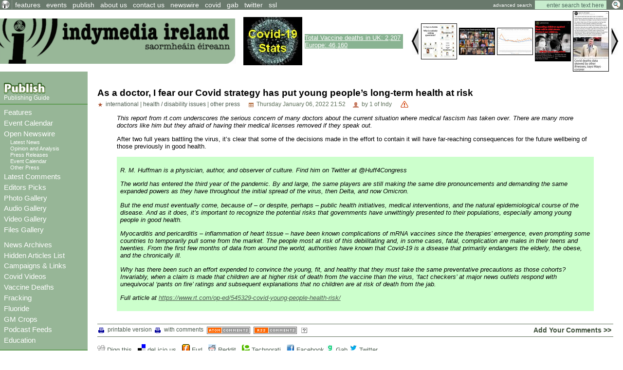

--- FILE ---
content_type: text/html; charset=ISO-8859-1
request_url: http://torrents.indymedia.ie/article/108114
body_size: 51111
content:
<!DOCTYPE HTML PUBLIC "-//W3C//DTD HTML 4.01 Transitional//EN" "http://www.w3.org/TR/html4/loose.dtd">
<HTML>
<HEAD>
   <meta http-equiv="Content-Type" content="text/html" charset="ISO-8859-1" />
   <meta name="description" content="This report from rt.com underscores the serious concern of many doctors about the current situation where medical fascism has taken over. There are many more doctors like him but they afraid of having their medical licenses removed if they speak out.

After two full years battling the virus, it’s clear that some of the decisions made in the effort to contain it will have far-reaching consequences for the future wellbeing of those previously in good health.
  Indymedia Ireland is a media collective. We are independent volunteer journalists producing and distributing the authentic voices of the people Indymedia Ireland is a media collective. We are independent volunteer citizen journalists producing and distributing the authentic voices of the people. Indymedia Ireland is an open news project where anyone can post their own news, comment, videos or photos about Ireland or related matters.">
   <meta name="keywords" content="Independent Media,Journalism,truth,justice,democracy,open publishing, indymedia">
   <TITLE> As a doctor, I fear our Covid strategy has put young people’s long-term health at risk - Indymedia Ireland </TITLE>
         <link href="../attachments/sites/default/style.css" type="text/css" rel="stylesheet">
      <link href="../attachments/sites/default/common.css" type="text/css" rel="stylesheet">
      <link href="../attachments/sites/default/contentstyle.css" type="text/css" rel="stylesheet">
      <link href="http://www.indymedia.ie/rss.xml" rel="alternate" type="application/rss+xml" title="Indymedia Ireland RSS Feed">
   <link href="http://www.indymedia.ie/atom.xml" rel="alternate" type="application/atom+xml" title="Indymedia Ireland Atom Feed">
   <link href="http://www.indymedia.ie/podcast.xml" rel="alternate" type="application/rss+xml" title="Indymedia Ireland Podcast">

   </HEAD>
<BODY>


<!-- <article view page obj id 1868> -->
<div class='indypage'>


<!-- begin article view page header -->
<div class='indyheader'>
<table class='indyheader'>
<tr class='indyheader'>
<td class='indyheader'>


<!-- <standard top bar obj id 46> -->
<UL class='indyheader' >

         <LI class='header-icon'>
         

<!-- <little logo obj id 2107> -->
<a href='../index.php' class='header-icon'><img class='header-icon-thumbnail' src='../attachments/sites/site_1/home.gif' alt='' title='' /></a>
<!-- </little logo obj id 2107> -->

</LI>
<LI class='indyheader'>
         

<!-- <features obj id 54> -->
<a href='../features' class='indyheader' title='features'>features</a>
<!-- </features obj id 54> -->

</LI>
<LI class='indyheader'>
         

<!-- <events obj id 58> -->
<a href='../events' class='indyheader' title='events'>events</a>
<!-- </events obj id 58> -->

</LI>
<LI class='indyheader'>
         

<!-- <publish obj id 57> -->
<a href='../publish' class='indyheader' title='publish'>publish</a>
<!-- </publish obj id 57> -->

</LI>
<LI class='indyheader'>
         

<!-- <About Us obj id 2480> -->
<a href='../about_us' class='indyheader' title='about us'>about us</a>
<!-- </About Us obj id 2480> -->

</LI>
<LI class='indyheader'>
         

<!-- <Contact Form obj id 84> -->
<a href='../contact_us' class='indyheader'>contact us</a>
<!-- </Contact Form obj id 84> -->

</LI>
<LI class='indyheader'>
         

<!-- <newswire obj id 50> -->
<a href='../newswire' class='indyheader' title='newswire'>newswire</a>
<!-- </newswire obj id 50> -->

</LI>
<LI class='indyheader'>
         

<!-- <Covid Resources obj id 2678> -->
<a href='../covid' class='indyheader'  title='Covid Resources'>covid</a>
<!-- </Covid Resources obj id 2678> -->

</LI>
<LI class='indyheader'>
         

<!-- <gab obj id 2657> -->
<a href='https://gab.com/indymedia_ie' class='indyheader'  title='gab'>gab</a>
<!-- </gab obj id 2657> -->

</LI>
<LI class='indyheader'>
         

<!-- <Twitter obj id 2629> -->
<a href='https://twitter.com/@indymedia_ie' class='indyheader'  title='@indymedia_ie'>twitter</a>
<!-- </Twitter obj id 2629> -->

</LI>
<LI class='indyheader'>
         

<!-- <SSL obj id 2643> -->
<a href='../ssl' class='indyheader'  title='Browsing with https or ssl certs'>ssl</a>
<!-- </SSL obj id 2643> -->

</LI>
<LI class='header-right'>
         

<!-- <full archive search obj id 41> -->
<form style='display: inline; margin: 0' name='searchform' method='get' action="../openwire"><a class='header-right' href='../search'>advanced search</a> <input class='header-right' type='text' name='search_text' maxlength='200' onFocus="JavaScript:if(this.value =='enter search text here'){this.value='';}" value='enter search text here'>
<input class='header-right-image' type='image' src='../graphics/searchbutton.gif' alt="Search >>">
</form>
<!-- </full archive search obj id 41> -->

</LI>
</UL>

<!-- </standard top bar obj id 46> -->

</td>
</tr>
<tr class='indyheader'>
<td class='indyheader'>


<!-- <banner-bar obj id 76> -->
<TABLE class='banner-left' >
<TR class='banner-left'>

         <TD class='banner-left'>
         

<!-- <site banner v2 obj id 2575> -->
<a href='../index.php' class='banner-left'><img class='banner-left-thumbnail' src='../attachments/sites/site_1/banner2.gif' alt='' title='' /></a>
<!-- </site banner v2 obj id 2575> -->

</TD>
<TD class='banner-left'>
         

<!-- <CovidStatsImg obj id 2647> -->
<a href='../covid_stats' class='banner-left'><img class='banner-left-thumbnail' src='../attachments/sites/site_1/covid_stats_link_img2.jpg' alt='' title='' /></a>
<!-- </CovidStatsImg obj id 2647> -->

</TD>
<TD class='banner-left'>
         

<!-- <DeathSummary obj id 2671> -->
<div style="background-color: #89B392;" >
<a style="color: #ffffff;" href="http://www.indymedia.ie/vaccine_deaths">
Total Vaccine deaths in UK: 2,207<br> 
Europe: 46,160</a></div>
<!-- </DeathSummary obj id 2671> -->

</TD>
<TD class='banner-right'>
         

<!-- <gallery obj id 64> -->
         <script type='text/javascript' language='JavaScript'>
         var g_number_to_show=5;
         var g_max_images =8;
         var g_obj_id =64;
         var g_image_total =0;
         var g_active_start=0;
         var list_images = new Array();
         var list_links  = new Array();
         function image_preloader(i_src,i_title,i_alt, i_link) 
         { 
              if (g_image_total < g_max_images) {
                  list_images[g_image_total] = new Image(); 
                  list_images[g_image_total].src  =i_src;
                  list_images[g_image_total].title=i_title;
                  list_images[g_image_total].alt  =i_alt;
                  list_links[g_image_total]       =i_link;
                  g_image_total++;
              } 
         } 
         function shiftImages(direction)
         {
             if (direction < 1) {
                  g_active_start--;
                  if (g_active_start < 0 ) g_active_start=g_image_total-1;
             } else if (direction == 1) {
                  g_active_start++;
                  if ((g_active_start) > g_image_total) g_active_start=0;
             }

             for(j=0; j < g_number_to_show ; j++) {
               var i_name="gallery_hl_"+g_obj_id+"_"+(j+1);
               var i_link="gallery_link_"+g_obj_id+"_"+(j+1);
               var i_ref=g_active_start+j;
               var is_ie=1;
               if (i_ref >= g_image_total) i_ref = i_ref - g_image_total;

               document.images[i_name].src=list_images[i_ref].src;
               document.images[i_name].alt=list_images[i_ref].alt;
               document.images[i_name].title=list_images[i_ref].title;
               if ( is_ie == 1) {
                  var linkObj = document.getElementsByName(i_link);
                  if ( linkObj != null) {
                      linkObj[0].href= list_links[i_ref];
                  }
               } else {
                   document.links[i_link].href=list_links[i_ref];
               }
             }
         }
         </script>
       <table class='banner-left-gallery' >
<tr class='banner-left-gallery'><td><a href="#" onclick="javascript:shiftImages(0);"><img src="../graphics/backward_btn.jpg" title="backward" alt="backward"></a></td><td class='banner-left-gallery'><a name='gallery_link_64_1' href='../article/108042?comment_limit=0&amp;condense_comments=false#attachment1000068293'><img name='gallery_hl_64_1' class='gallery-thumbnail' src='../cache/imagecache/local/attachments/jul2022/72_54_1_1_5_0_0_0_0_0_img_20220713_233330_458.jpg'  title='Covid Vaccine Deaths and Injuries Ramping Up' alt='Covid Vaccine Deaths and Injuries Ramping Up'></a></td><td class='banner-left-gallery'><a name='gallery_link_64_2' href='../article/108160#attachment1000068226'><img name='gallery_hl_64_2' class='gallery-thumbnail' src='../cache/imagecache/local/attachments/mar2022/72_54_1_1_5_0_0_0_0_0_young-lives-destroyed-by-covid-vaccines.jpg'  title='New FDA and CDC Study Shows They Know COVID Vaccines are Causing Myocarditis in Children but They Refuse to Pull Them from the Market' alt='New FDA and CDC Study Shows They Know COVID Vaccines are Causing Myocarditis in Children but They Refuse to Pull Them from the Market'></a></td><td class='banner-left-gallery'><a name='gallery_link_64_3' href='../article/108042?comment_limit=0&amp;condense_comments=false#attachment1000068137'><img name='gallery_hl_64_3' class='gallery-thumbnail' src='../cache/imagecache/local/attachments/jan2022/72_54_1_1_5_0_0_0_0_0_Excess_deaths_for_Ireland_2021_vs_2016_2020_avg_now_over_3600.jpg'  title='Covid Vaccine Deaths and Injuries Ramping Up' alt='Covid Vaccine Deaths and Injuries Ramping Up'></a></td><td class='banner-left-gallery'><a name='gallery_link_64_4' href='../article/108084#attachment1000068090'><img name='gallery_hl_64_4' class='gallery-thumbnail' src='../cache/imagecache/local/attachments/dec2021/72_54_1_1_5_0_0_0_0_0_Galway_riseup_Thurs_2pm_no_to_masks.jpg'  title='Urgent Challenge To NPHET’’s Recommendation On Face Masks For Children' alt='Urgent Challenge To NPHET’’s Recommendation On Face Masks For Children'></a></td><td class='banner-left-gallery'><a name='gallery_link_64_5' href='../article/107774?comment_limit=0&amp;condense_comments=false#attachment1000067529'><img name='gallery_hl_64_5' class='gallery-thumbnail' src='../cache/imagecache/local/attachments/apr2021/72_54_1_1_5_0_0_0_0_0_mayo_cororner_many_did_not_die_from_covid_as_claimed_by_nphet.jpg'  title='Why Is Everyone in Texas Not Dying?' alt='Why Is Everyone in Texas Not Dying?'></a></td><td><a href="#" onclick="javascript:shiftImages(1);"><img src="../graphics/forward_btn.jpg" title="forward" alt="forward"></a></td></tr></table><script type='text/javascript' language='JavaScript'>image_preloader("../cache/imagecache/local/attachments/jul2022/72_54_1_1_5_0_0_0_0_0_img_20220713_233330_458.jpg","Covid Vaccine Deaths and Injuries Ramping Up","Covid Vaccine Deaths and Injuries Ramping Up","../article/108042?comment_limit=0&amp;condense_comments=false#attachment1000068293");
image_preloader("../cache/imagecache/local/attachments/mar2022/72_54_1_1_5_0_0_0_0_0_young-lives-destroyed-by-covid-vaccines.jpg","New FDA and CDC Study Shows They Know COVID Vaccines are Causing Myocarditis in Children but They Refuse to Pull Them from the Market","New FDA and CDC Study Shows They Know COVID Vaccines are Causing Myocarditis in Children but They Refuse to Pull Them from the Market","../article/108160#attachment1000068226");
image_preloader("../cache/imagecache/local/attachments/jan2022/72_54_1_1_5_0_0_0_0_0_Excess_deaths_for_Ireland_2021_vs_2016_2020_avg_now_over_3600.jpg","Covid Vaccine Deaths and Injuries Ramping Up","Covid Vaccine Deaths and Injuries Ramping Up","../article/108042?comment_limit=0&amp;condense_comments=false#attachment1000068137");
image_preloader("../cache/imagecache/local/attachments/dec2021/72_54_1_1_5_0_0_0_0_0_Galway_riseup_Thurs_2pm_no_to_masks.jpg","Urgent Challenge To NPHET’’s Recommendation On Face Masks For Children","Urgent Challenge To NPHET’’s Recommendation On Face Masks For Children","../article/108084#attachment1000068090");
image_preloader("../cache/imagecache/local/attachments/apr2021/72_54_1_1_5_0_0_0_0_0_mayo_cororner_many_did_not_die_from_covid_as_claimed_by_nphet.jpg","Why Is Everyone in Texas Not Dying?","Why Is Everyone in Texas Not Dying?","../article/107774?comment_limit=0&amp;condense_comments=false#attachment1000067529");
image_preloader("../cache/imagecache/local/attachments/apr2021/72_54_1_1_5_0_0_0_0_0_childrens_mental_health_pluments.jpg","Parents against masks for our Secondary School children Campaign Launched","Parents against masks for our Secondary School children Campaign Launched","../article/107776#attachment1000067492");
image_preloader("../cache/imagecache/local/attachments/apr2021/72_54_1_1_5_0_0_0_0_0_help_end_masks_in_schools.jpg","Parents against masks for our Secondary School children Campaign Launched","Parents against masks for our Secondary School children Campaign Launched","../article/107776#attachment1000067491");
image_preloader("../cache/imagecache/local/attachments/mar2021/72_54_1_1_5_0_0_0_0_0_all-ireland-hospital-bed-occupancy-rates-2017-to-2020-1.jpg","All Irish hospital bed occupancy by month, from 2017 (Yellow) to 2020 (Blue). Click each image to enlarge","All Irish hospital bed occupancy by month, from 2017 (Yellow) to 2020 (Blue). Click each image to enlarge","../article/107741#attachment1000067452");
</script><!-- </gallery obj id 64> -->

</TD>
</TR>
</TABLE>

<!-- </banner-bar obj id 76> -->

</td>
</tr>
</table>
</div>
<!-- end article view page header -->
<!-- Begin article view page object id 1868 Main body -->
<table class='indypagebody'>
<tr class='indypagebody'>

<!-- begin article view page leftcolumn -->
<td class='indyleftcolumn'>


<!-- <standard left menu obj id 44> -->

         
         

<!-- <publish box obj id 2380> -->
<div class='publish-guide'>
<P class='publish-guide'>
         

<!-- <publish image obj id 2379> -->
<a href='../publish' class='publish-img'><img class='publish-img-thumbnail' src='../attachments/sites/site_1/publish_copy.gif' alt='' title='' /></a>
<!-- </publish image obj id 2379> -->

</P>
<P class='publish-guide'>
         

<!-- <how to publish obj id 2385> -->
<a href='../publishing_guide' class='publish-guide' title='Publishing Guide'>Publishing Guide</a>
<!-- </how to publish obj id 2385> -->

</P>


</div>
<!-- </publish box obj id 2380> -->


         

<!-- <new site navigation obj id 2378> -->
<div class='main-menu'>
<P class='main-menu'>
         

<!-- <Features obj id 2531> -->
<a href='../features' class='main-menu'  title='Features'>Features</a>
<!-- </Features obj id 2531> -->

</P>
<P class='main-menu'>
         

<!-- <Event Calendar obj id 2573> -->
<a href='../events' class='main-menu'  title='Event Calendar'>Event Calendar</a>
<!-- </Event Calendar obj id 2573> -->

</P>
<P class='main-menu'>
         

<!-- <openwire obj id 2117> -->
<a href='../openwire' class='main-menu' title='Open Newswire'>Open Newswire</a>
<!-- </openwire obj id 2117> -->

</P>

         

<!-- <navigation obj id 2389> -->
<UL class='sub-menu'>
<LI class='sub-menu'>
         

<!-- <breaking news obj id 1977> -->
<a href='../breaking_news' class='sub-menu' title='Latest News'>Latest News</a>
<!-- </breaking news obj id 1977> -->

</LI>
<LI class='sub-menu'>
         

<!-- <opinion and analysis obj id 1979> -->
<a href='../opinion_and_analysis' class='sub-menu' title='Opinion and Analysis'>Opinion and Analysis</a>
<!-- </opinion and analysis obj id 1979> -->

</LI>
<LI class='sub-menu'>
         

<!-- <press releases obj id 1983> -->
<a href='../press_releases' class='sub-menu' title='Press Releases'>Press Releases</a>
<!-- </press releases obj id 1983> -->

</LI>
<LI class='sub-menu'>
         

<!-- <events obj id 58> -->
<a href='../events' class='sub-menu' title='Event Calendar'>Event Calendar</a>
<!-- </events obj id 58> -->

</LI>
<LI class='sub-menu'>
         

<!-- <other press obj id 1978> -->
<a href='../other_press' class='sub-menu' title='Other Press'>Other Press</a>
<!-- </other press obj id 1978> -->

</LI>
</UL>

<!-- </navigation obj id 2389> -->


<P class='main-menu'>
         

<!-- <comments obj id 56> -->
<a href='../comments' class='main-menu' title='Latest Comments'>Latest Comments</a>
<!-- </comments obj id 56> -->

</P>
<P class='main-menu'>
         

<!-- <Editors Picks obj id 2438> -->
<a href='../editors_choice' class='main-menu' title='Editors Picks'>Editors Picks</a>
<!-- </Editors Picks obj id 2438> -->

</P>
<P class='main-menu'>
         

<!-- <Gallery Navigation obj id 2459> -->
<P class='main-menu'>
         

<!-- <gallery obj id 64> -->
<a href='../gallery' class='main-menu' title='Photo Gallery'>Photo Gallery</a>
<!-- </gallery obj id 64> -->

</P>
<P class='main-menu'>
         

<!-- <audio gallery obj id 2453> -->
<a href='../audio_gallery' class='main-menu' title='Audio Gallery'>Audio Gallery</a>
<!-- </audio gallery obj id 2453> -->

</P>
<P class='main-menu'>
         

<!-- <video gallery obj id 2455> -->
<a href='../video_gallery' class='main-menu' title='Video Gallery'>Video Gallery</a>
<!-- </video gallery obj id 2455> -->

</P>
<P class='main-menu'>
         

<!-- <files gallery obj id 2454> -->
<a href='../files_gallery' class='main-menu' title='Files Gallery'>Files Gallery</a>
<!-- </files gallery obj id 2454> -->

</P>


<!-- </Gallery Navigation obj id 2459> -->

</P>
<P class='main-menu'>
         

<!-- <archives obj id 55> -->
<a href='../archives' class='main-menu' title='News Archives'>News Archives</a>
<!-- </archives obj id 55> -->

</P>
<P class='main-menu'>
         

<!-- <HiddenList obj id 2415> -->
<a href='../hide_list' class='main-menu' title='Hidden Articles List'>Hidden Articles List</a>
<!-- </HiddenList obj id 2415> -->

</P>
<P class='main-menu'>
         

<!-- <Campaign Links obj id 2448> -->
<a href='../campaigns' class='main-menu'  title='Campaigns & Links'>Campaigns & Links</a>
<!-- </Campaign Links obj id 2448> -->

</P>
<P class='main-menu'>
         

<!-- <Covid Videos obj id 2673> -->
<a href='../covid_videos' class='main-menu' title='Covid Videos'>Covid Videos</a>
<!-- </Covid Videos obj id 2673> -->

</P>
<P class='main-menu'>
         

<!-- <Covid-19 Vaccine Deaths obj id 2660> -->
<a href='../vaccine_deaths' class='main-menu' title='Vaccine Deaths'>Vaccine Deaths</a>
<!-- </Covid-19 Vaccine Deaths obj id 2660> -->

</P>
<P class='main-menu'>
         

<!-- <Fracking obj id 2518> -->
<a href='../fracking' class='main-menu' title='Fracking'>Fracking</a>
<!-- </Fracking obj id 2518> -->

</P>
<P class='main-menu'>
         

<!-- <Fluoride obj id 2544> -->
<a href='../flouride' class='main-menu' title='Fluoride'>Fluoride</a>
<!-- </Fluoride obj id 2544> -->

</P>
<P class='main-menu'>
         

<!-- <GM Crops obj id 2559> -->
<a href='../GM_Crops' class='main-menu' title='GM Crops'>GM Crops</a>
<!-- </GM Crops obj id 2559> -->

</P>
<P class='main-menu'>
         

<!-- <Podcast Feeds obj id 2522> -->
<a href='../podcast_feeds' class='main-menu'>Podcast Feeds</a>
<!-- </Podcast Feeds obj id 2522> -->

</P>
<P class='main-menu'>
         

<!-- <Education obj id 2656> -->
<a href='../education' class='main-menu' title='Education'>Education</a>
<!-- </Education obj id 2656> -->

</P>


</div>
<!-- </new site navigation obj id 2378> -->


         

<!-- <upcoming events obj id 51> -->
<div class='indyleftcolumn'>
<h4 class='indyleftcolumn'><a href='../events&amp;type_id=5' class='indyleftcolumn' title='Upcoming Events'>Upcoming Events</a></h4><P class='indyleftcolumn-context'><a href='../events/international?story_id=108114' rel='nofollow' class='indyleftcolumn'>International</a> | <a href='../events/healthdisabilityissues?story_id=108114' rel='nofollow' class='indyleftcolumn'>Health / Disability Issues</a></p><div class='columnnotice'>no events match your query!</div></div>
<!-- </upcoming events obj id 51> -->


         

<!-- <new events obj id 2088> -->
<div class='indyleftcolumn'>
<h4 class='indyleftcolumn'><a href='../openwire&amp;type_id=5' class='indyleftcolumn' title='New Events'>New Events</a></h4><P class='indyleftcolumn-context'><a href='../openwire/international?story_id=108114' rel='nofollow' class='indyleftcolumn'>International</a></p><div class='columnnotice'>no events posted in last week</div></div>
<!-- </new events obj id 2088> -->


         

<!-- <other press obj id 1978> -->
<div class='indyleftcolumn'>
<div class='indyleftcolumn-title'><h4 class='indyleftcolumn'><a href='../other_press' class='indyleftcolumn' title='Other Press'>Other Press</a></h4></div><P class='indyleftcolumn-context'><a href='../other_press/healthdisabilityissues?story_id=108114' rel='nofollow' class='indyleftcolumn'>Health / Disability Issues</a></p><P class='indyleftcolumn'><IMG  class='icon' alt="text" src="../graphics/texticon.gif" border=0><A class='indyleftcolumn' title="International | Health / Disability Issues: Study of 1.7 Million Children: Heart Damage Only Found in Covid-Vaxxed Kids" href='../article/108393'>Study of 1.7 Million Children: Heart Damage Only Found in Covid-Vaxxed Kids</A> <SPAN class='indyleftcolumndate'>00:44 Nov 01</SPAN> <SPAN class='indyleftcolumncomments'>0 comments</SPAN></P>
<P class='indyleftcolumn'><IMG class='icon' alt="video" src="../graphics/videoicon.gif" border=0><A class='indyleftcolumn' title="International | Health / Disability Issues: The Golden Haro" href='../article/108392'>The Golden Haro</A> <SPAN class='indyleftcolumndate'>12:39 Oct 31</SPAN> <SPAN class='indyleftcolumncomments'>0 comments</SPAN></P>
<P class='indyleftcolumn'><IMG  class='icon' alt="text" src="../graphics/texticon.gif" border=0><A class='indyleftcolumn' title="International | Health / Disability Issues: Top Scientists Confirm Covid Shots Cause Heart Attacks in Children" href='../article/108391'>Top Scientists Confirm Covid Shots Cause Heart Attacks in Children</A> <SPAN class='indyleftcolumndate'>20:31 Oct 05</SPAN> <SPAN class='indyleftcolumncomments'>0 comments</SPAN></P>
<P class='indyleftcolumn'><IMG class='icon' alt="video" src="../graphics/videoicon.gif" border=0><A class='indyleftcolumn' title="International | Health / Disability Issues: WATCH OUT The Food Industrys LIES and How they are Slowly Poisoning Us" href='../article/108275'>WATCH OUT The Food Industrys LIES and How they are Slowly Poisoning Us</A> <SPAN class='indyleftcolumndate'>23:55 Jun 01</SPAN> <SPAN class='indyleftcolumncomments'>0 comments</SPAN></P>
<P class='indyleftcolumn'><IMG  class='icon' alt="text" src="../graphics/texticon.gif" border=0><A class='indyleftcolumn' title="International | Health / Disability Issues: How Euthanasia Has Been Hijacked in Canada for very Ridding of People who are a Burden to the State" href='../article/108253'>How Euthanasia Has Been Hijacked in Canada for very Ridding of People who are a Burden to the State</A> <SPAN class='indyleftcolumndate'>22:35 Dec 08</SPAN> <SPAN class='indyleftcolumncomments'>0 comments</SPAN></P>
         <span class="indyleftcolumn-readmore"><a class="indyleftcolumn" href="../other_press/otherpress">more >></a></span>
         </div>
<!-- </other press obj id 1978> -->


         

<!-- <user preference box obj id 2031> -->
<div class='indyright-inset'>
<h4 class='indyleftcolumn'><a class='indyleftcolumn' href='../user_preferences'>User Preferences</a></h4></div>
<!-- </user preference box obj id 2031> -->


         

<!-- <Feeds obj id 2100> -->
<div class='feeds'>
<h4 class='feeds'><a href='../feeds' class='feeds'>Feeds</a></h4><P class='feeds'>
         

<!-- <Atom Summaries Link obj id 2103> -->
<a href='../atom.xml' class='feeds'  title='An atom feed of article summaries'><img class='object-icon' alt='Atom Summaries Link' title='Atom Summaries Link' src='../attachments/sites/site_1/atomsummariesbutton.png'></a>
<!-- </Atom Summaries Link obj id 2103> -->

</P>
<P class='feeds'>
         

<!-- <Atom Full Posts Link obj id 2104> -->
<a href='../atomfullposts.xml' class='feeds'  title='An Atom Feed of articles with full content'><img class='object-icon' alt='Atom Full Posts Link' title='Atom Full Posts Link' src='../attachments/sites/site_1/atomfullpostsbutton.png'></a>
<!-- </Atom Full Posts Link obj id 2104> -->

</P>
<P class='feeds'>
         

<!-- <Atom Videocast Link obj id 2359> -->
<a href='../atomvideocast.xml' class='feeds'  title='A feed of videos'><img class='object-icon' alt='Atom Videocast Link' title='Atom Videocast Link' src='../graphics/atomvideocastbutton.png'></a>
<!-- </Atom Videocast Link obj id 2359> -->

</P>
<P class='feeds'>
         

<!-- <Atom Audiocast obj id 2361> -->
<a href='../atomaudiocast.xml' class='feeds'  title='A feed of audio files'><img class='object-icon' alt='Atom Audiocast' title='Atom Audiocast' src='../graphics/atomaudiocastbutton.png'></a>
<!-- </Atom Audiocast obj id 2361> -->

</P>
<P class='feeds'>
         

<!-- <Atom Mediacast Link obj id 2363> -->
<a href='../atommediacast.xml' class='feeds'  title='A feed of audio and video files'><img class='object-icon' alt='Atom Mediacast Link' title='Atom Mediacast Link' src='../graphics/atommediacastbutton.png'></a>
<!-- </Atom Mediacast Link obj id 2363> -->

</P>
<P class='feeds'>
         

<!-- <RSS Summaries Link obj id 2101> -->
<a href='../rss.xml' class='feeds'  title='An RSS feed of article summaries'><img class='object-icon' alt='RSS Summaries Link' title='RSS Summaries Link' src='../attachments/sites/site_1/rsssummariesbutton.png'></a>
<!-- </RSS Summaries Link obj id 2101> -->

</P>
<P class='feeds'>
         

<!-- <RSS Full Posts Link obj id 2102> -->
<a href='../rssfullposts.xml' class='feeds'  title='A feed articles containing their full content'><img class='object-icon' alt='RSS Full Posts Link' title='RSS Full Posts Link' src='../attachments/sites/site_1/rssfullpostsbutton.png'></a>
<!-- </RSS Full Posts Link obj id 2102> -->

</P>
<P class='feeds'>
         

<!-- <RSS Videocast Link obj id 2358> -->
<a href='../rssvideocast.xml' class='feeds'  title='A feed of videos'><img class='object-icon' alt='RSS Videocast Link' title='RSS Videocast Link' src='../graphics/rssvideocastbutton.png'></a>
<!-- </RSS Videocast Link obj id 2358> -->

</P>
<P class='feeds'>
         

<!-- <RSS Audiocast obj id 2360> -->
<a href='../rssaudiocast.xml' class='feeds'  title='A feed of audio files'><img class='object-icon' alt='RSS Audiocast' title='RSS Audiocast' src='../graphics/rssaudiocastbutton.png'></a>
<!-- </RSS Audiocast obj id 2360> -->

</P>
<P class='feeds'>
         

<!-- <RSS Mediacast Link obj id 2362> -->
<a href='../rssmediacast.xml' class='feeds'  title='A feed of audio and video files'><img class='object-icon' alt='RSS Mediacast Link' title='RSS Mediacast Link' src='../graphics/rssmediacastbutton.png'></a>
<!-- </RSS Mediacast Link obj id 2362> -->

</P>
<P class='feeds'>
         

<!-- <Podcast Link obj id 2105> -->
<a href='../podcast.xml' class='feeds'  title='A podcast of the sites audio and video content'><img class='object-icon' alt='Podcast Link' title='Podcast Link' src='../attachments/sites/site_1/rsspodcastbutton.png'></a>
<!-- </Podcast Link obj id 2105> -->

</P>
<P class='feeds'>
         

<!-- <iTunes Store Podcast Link obj id 2106> -->
<a href='itms://phobos.apple.com/WebObjects/MZStore.woa/wa/viewPodcast?id=120904798' class='feeds'  title='A link to the sites podcast in the iTunes music store'><img class='object-icon' alt='iTunes Store Podcast Link' title='iTunes Store Podcast Link' src='../graphics/rssitunesbutton.png'></a>
<!-- </iTunes Store Podcast Link obj id 2106> -->

</P>


</div>
<!-- </Feeds obj id 2100> -->


         

<!-- <Blog Feeds obj id 2444> -->
<div class='indyleftcolumn'>
<h4 class='indyleftcolumn'><a href='../blogsfeeds' class='indyleftcolumn'>Blog Feeds</a></h4> <form name=list_scroll action="?" method="post"><A href="#" title="forward" onclick="submit; return false;" >&dArr;</a><input type="hidden" name="t_mod_cnt" value='1' ></form><P class='indyleftcolumn'>
         

<!-- <Anti-Empire obj id 2642> -->
<div class='site-navigation'><div class='left'>Parse failure for <small>https://anti-empire.com/feed/.</small></div><div class='left'>Last Retry Wednesday January 21, 2026 11:13</div></div><!-- </Anti-Empire obj id 2642> -->

</P>
<P class='indyleftcolumn'>
         

<!-- <The Saker obj id 2585> -->
<h5 class='indyleftcolumn'><a class='indyleftcolumn' href='../the_saker'>The Saker</a></h5></P><DIV class='indyleftcolumn-thumbnail'><A HREF='http://www.indymedia.ie' class='indyleftcolumn'><IMG class='indyleftcolumn-thumbnail'  src='http://www.indymedia.ie/graphics/feedlogo.gif' alt='Indymedia ireland'></A></DIV><P class='indyleftcolumn-context'> <span class='indyleftcolumn-context'>Indymedia Ireland is a volunteer-run non-commercial open publishing website for local and international news, opinion & analysis, press releases and events. Its main objective is to enable the public to participate in reporting and analysis of the news and other important events and aspects of our daily lives and thereby give a voice to people.</span></P><p class='indyleftcolumn'>
<IMG class='icon' alt='offsite link' src='../graphics/importedicon.gif' border=0> <A class='indyleftcolumn' href='http://www.indymedia.ie/../article/108397'>Trump hosts former head of Syrian Al-Qaeda Al-Jolani to the White House</A>  <span class='indyleftcolumndate'>Tue Nov 11, 2025 22:01</span> | <span class='indyleftcolumndate'>imc</span><br />Was that not what the War on Terror was about ?<br />
Today things finally came full circle. It was Al-Qaeda that supposedly caused 9/11 and lead to the War on Terror but really War of Terror by the USA and lead directly to the deaths of millions through numerous wars in the Middle East. <br />
<br />
And yet today the former head of Syrian Al-Qaeda, Al-Jolani was hosted in the White House by Trump. A surreal moment indeed.<br />
<br />
In reality of course 9/11 was orchestrated by inside forces that wanted to launch the War of Terror and Al-Qaeda has been a wholly backed American tool ever since then.</P><p class='indyleftcolumn-alternative'>
<IMG class='icon' alt='offsite link' src='../graphics/importedicon.gif' border=0> <A class='indyleftcolumn-alternative' href='http://www.indymedia.ie/../article/108394'>Rip The Chicken Tree - 1800s - 2025</A>  <span class='indyleftcolumn-alternativedate'>Tue Nov 04, 2025 03:40</span> | <span class='indyleftcolumn-alternativedate'>Mark</span><br />That tree we got retained in 2007, is no more<br />
2007<br />
<span class=\"shortened\" title=\"\1 \">http://www.indymedia.ie/art...</span><br />
<br />
2025<br />
<span class=\"shortened\" title=\"\1 \">https://eplan.limerick.ie/i...</span></P><p class='indyleftcolumn'>
<IMG class='icon' alt='offsite link' src='../graphics/importedicon.gif' border=0> <A class='indyleftcolumn' href='http://www.indymedia.ie/../article/108393'>Study of 1.7 Million Children: Heart Damage Only Found in Covid-Vaxxed Kids</A>  <span class='indyleftcolumndate'>Sat Nov 01, 2025 00:44</span> | <span class='indyleftcolumndate'>imc</span><br />A major study involving 1.7 million children has found that heart damage only appeared in children who had received Covid mRNA vaccines.<br />
<br />
Not a single unvaccinated child in the group suffered from heart-related problems.<br />
<br />
In addition, the researchers note zero children from the entire group, vaccinated or unvaccinated, died from COVID-19.<br />
<br />
Furthermore, the study found that Covid shots offered the children very little protection from the virus, with many becoming infected after just 14 to 15 weeks of receiving an injection.</P><p class='indyleftcolumn-alternative'>
<IMG class='icon' alt='offsite link' src='../graphics/importedicon.gif' border=0> <A class='indyleftcolumn-alternative' href='http://www.indymedia.ie/../article/108392'>The Golden Haro</A>  <span class='indyleftcolumn-alternativedate'>Fri Oct 31, 2025 12:39</span> | <span class='indyleftcolumn-alternativedate'>Paul Ryan</span><br />Disability Fine Lauder and Passive Income with Financial Gain as A Motive<br />
Why not make money?</P><p class='indyleftcolumn'>
<IMG class='icon' alt='offsite link' src='../graphics/importedicon.gif' border=0> <A class='indyleftcolumn' href='http://www.indymedia.ie/../article/108391'>Top Scientists Confirm Covid Shots Cause Heart Attacks in Children</A>  <span class='indyleftcolumndate'>Sun Oct 05, 2025 21:31</span> | <span class='indyleftcolumndate'>imc</span><br />A comprehensive study by leading pediatric scientists has confirmed that the devastating surge in heart failure among children is caused by Covid mRNA shots.<br />
<br />
The peer-reviewed study, published in the prestigious journal Med, was conducted by scientists at the University of Hong Kong.<br />
<br />
The team, led by Dr. Hing Wai Tsang, Department of Pediatrics and Adolescent Medicine, Li Ka Shing Faculty of Medicine, School of Clinical Medicine, the University of Hong Kong, uncovered evidence to confirm that Natural Killer (NK) cell activation by Covid mRNA injections causes the pathogenesis of acute myocarditis.<br />
<br />
Myocarditis is an inflammation of the heart muscle that restricts the body?s ability to pump blood.</P><p><small><a class='indyleftcolumn' href='http://www.indymedia.ie'>The Saker >></a></small></P><!-- </The Saker obj id 2585> -->

</P>
<P class='indyleftcolumn'>
         

<!-- <Lockdown Skeptics obj id 2655> -->
<h5 class='indyleftcolumn'><a class='indyleftcolumn' href='../lockdown_skeptics'>Lockdown Skeptics</a></h5></P><DIV class='indyleftcolumn-thumbnail'><A HREF='https://dailysceptic.org/' class='indyleftcolumn'><IMG class='indyleftcolumn-thumbnail'  src='https://dailysceptic.org/wp-content/uploads/2025/05/The-Daily-Sceptic-Favicon-Large-75x75.png' alt='The Daily Sceptic'></A></DIV><P class='indyleftcolumn-context'></P><p class='indyleftcolumn'>
<IMG class='icon' alt='offsite link' src='../graphics/importedicon.gif' border=0> <A class='indyleftcolumn' href='https://dailysceptic.org/2026/01/21/climate-change-is-not-causing-mass-extinctions-says-bombshell-royal-society-paper/'>Climate Change is Not Causing Mass Extinctions, Says Bombshell Royal Society Paper</A>  <span class='indyleftcolumndate'>Wed Jan 21, 2026 09:00</span> | <span class='indyleftcolumndate'>Chris Morrison</span><br />Despite scaremongering about a 'sixth mass extinction event', a bombshell new Royal Society report has found that climate change is not driving mass wipeouts. In fact, extinction rates are falling, says Chris Morrison.<br />
The post Climate Change is Not Causing Mass Extinctions, Says Bombshell Royal Society Paper appeared first on The Daily Sceptic.</P><p class='indyleftcolumn-alternative'>
<IMG class='icon' alt='offsite link' src='../graphics/importedicon.gif' border=0> <A class='indyleftcolumn-alternative' href='https://dailysceptic.org/2026/01/21/what-is-the-reform-party-for/'>What is The Reform Party For?</A>  <span class='indyleftcolumn-alternativedate'>Wed Jan 21, 2026 07:00</span> | <span class='indyleftcolumn-alternativedate'>James Alexander</span><br />What is the Reform Party for? Professor James Alexander takes a deeper look at the significance of Nigel Farage in the context of the history of the Conservative and Labour parties and British Parliamentary democracy.<br />
The post What is The Reform Party For? appeared first on The Daily Sceptic.</P><p class='indyleftcolumn'>
<IMG class='icon' alt='offsite link' src='../graphics/importedicon.gif' border=0> <A class='indyleftcolumn' href='https://dailysceptic.org/2026/01/21/news-round-up-1772/'>News Round-Up</A>  <span class='indyleftcolumndate'>Wed Jan 21, 2026 01:42</span> | <span class='indyleftcolumndate'>Toby Young</span><br />A summary of the most interesting stories in the past 24 hours that challenge the prevailing orthodoxy about the ?climate emergency?, public health ?crises? and the supposed moral defects of Western civilisation.<br />
The post News Round-Up appeared first on The Daily Sceptic.</P><p class='indyleftcolumn-alternative'>
<IMG class='icon' alt='offsite link' src='../graphics/importedicon.gif' border=0> <A class='indyleftcolumn-alternative' href='https://dailysceptic.org/2026/01/20/reform-can-challenge-starmers-cancellation-of-elections-judge-rules/'>Reform Can Challenge Starmer?s Cancellation of Elections, Judge Rules</A>  <span class='indyleftcolumn-alternativedate'>Tue Jan 20, 2026 19:59</span> | <span class='indyleftcolumn-alternativedate'>Will Jones</span><br />Reform can challenge Sir Keir Starmer's attempt to cancel some local elections in May amid public disquiet over the threat to democracy, a High Court judge has ruled.<br />
The post Reform Can Challenge Starmer&#8217;s Cancellation of Elections, Judge Rules appeared first on The Daily Sceptic.</P><p class='indyleftcolumn'>
<IMG class='icon' alt='offsite link' src='../graphics/importedicon.gif' border=0> <A class='indyleftcolumn' href='https://dailysceptic.org/2026/01/20/the-police-plan-to-roll-out-ai-in-predictive-analytics-should-worry-us-all/'>The Police Plan to Roll Out AI in ?Predictive Analytics? Should Worry Us All</A>  <span class='indyleftcolumndate'>Tue Jan 20, 2026 18:09</span> | <span class='indyleftcolumndate'>Paul Birch</span><br />The police plan to roll out AI in 'predictive analytics' should worry us all, says Paul Birch. Once this Orwellian mass surveillance technology is introduced it will not be going away.<br />
The post The Police Plan to Roll Out AI in &#8216;Predictive Analytics&#8217; Should Worry Us All appeared first on The Daily Sceptic.</P><p><small><a class='indyleftcolumn' href='https://dailysceptic.org/'>Lockdown Skeptics >></a></small></P><!-- </Lockdown Skeptics obj id 2655> -->

</P>
<P class='indyleftcolumn'>
         

<!-- <Voltaire Network obj id 2586> -->
<h5 class='indyleftcolumn'><a class='indyleftcolumn' href='../voltaire_network'>Voltaire Network</a></h5> <span class='indyleftcolumn-context'>Voltaire, international edition</span></P><p class='indyleftcolumn'>
<IMG class='icon' alt='offsite link' src='../graphics/importedicon.gif' border=0> <A class='indyleftcolumn' href='https://www.voltairenet.org/article222027.html'>Will intergovernmental institutions withstand the end of the "American Empire"?,...</A>  <span class='indyleftcolumndate'>Sat Apr 05, 2025 07:15</span> | <span class='indyleftcolumn-language'>en</span></P><p class='indyleftcolumn-alternative'>
<IMG class='icon' alt='offsite link' src='../graphics/importedicon.gif' border=0> <A class='indyleftcolumn-alternative' href='https://www.voltairenet.org/article222025.html'>Voltaire, International Newsletter N?127</A>  <span class='indyleftcolumn-alternativedate'>Sat Apr 05, 2025 06:38</span> | <span class='indyleftcolumn-alternative-language'>en</span></P><p class='indyleftcolumn'>
<IMG class='icon' alt='offsite link' src='../graphics/importedicon.gif' border=0> <A class='indyleftcolumn' href='https://www.voltairenet.org/article222021.html'>Disintegration of Western democracy begins in France</A>  <span class='indyleftcolumndate'>Sat Apr 05, 2025 06:00</span> | <span class='indyleftcolumn-language'>en</span></P><p class='indyleftcolumn-alternative'>
<IMG class='icon' alt='offsite link' src='../graphics/importedicon.gif' border=0> <A class='indyleftcolumn-alternative' href='https://www.voltairenet.org/article221983.html'>Voltaire, International Newsletter N?126</A>  <span class='indyleftcolumn-alternativedate'>Fri Mar 28, 2025 11:39</span> | <span class='indyleftcolumn-alternative-language'>en</span></P><p class='indyleftcolumn'>
<IMG class='icon' alt='offsite link' src='../graphics/importedicon.gif' border=0> <A class='indyleftcolumn' href='https://www.voltairenet.org/article221982.html'>The International Conference on Combating Anti-Semitism by Amichai Chikli and Na...</A>  <span class='indyleftcolumndate'>Fri Mar 28, 2025 11:31</span> | <span class='indyleftcolumn-language'>en</span></P><p><small><a class='indyleftcolumn' href='https://www.voltairenet.org/'>Voltaire Network >></a></small></P><!-- </Voltaire Network obj id 2586> -->

</P>

</div>
<!-- </Blog Feeds obj id 2444> -->


<!-- </standard left menu obj id 44> -->

</td>
<!-- end article view page leftcolumn -->
<!-- begin article view page object id 1868 contents column -->
<td class='indypagebody'>

<!-- <article obj id 53> -->
<div class='article'>
<H1 class='article-title'>As a doctor, I fear our Covid strategy has put young people’s long-term health at risk</H1>
<div class='article-subtitledetails'>
<span class='article-details'>
<span class='article-detail'><img class='icon' src='../graphics/star.gif' alt='category'>          <a class=category-text href="../newswire/international">international</a> |
         <a class=category-text href="../newswire/healthdisabilityissues">health / disability issues</a> |
         <a class=category-text href="../newswire/otherpress">other press</a>
         </span><span class='article-detail'><img class='icon' src='../graphics/date.gif' alt='author'> Thursday January 06, 2022 21:52</span><span class='article-detail'><img class='icon' src='../graphics/person.gif' alt='author'> by 1 of Indy</span></span>
<a href='../report_posts?subject=Reported Post: Story 108114 with title: As a doctor, I fear our Covid strategy has put young people’s long-term health at risk&amp;message=Reported Post: Story 108114 with title: As a doctor, I fear our Covid strategy has put young people’s long-term health at risk%0Ahttp%3A%2F%2Fwww.indymedia.ie%2Findex.php%3Fobj_id%3D53%26story_id%3D108114%26%0A%0AEnter+your+reason+here+-+please+do+not+remove+the+above+link+as+it+will+allow+an+editor+to+easily+remove+the+offending+content'><img class='icon' alt='Report this post to the editors' title='Report this post to the editors' src='../graphics/report.gif'></a></div>
<p class='article-subtitle'></p>
<blockquote class="article-intro"><p><em>This report from rt.com underscores the serious concern of many doctors about the current situation where medical fascism has taken over. There are many more doctors like him but they afraid of having their medical licenses removed if they speak out.</em></p>

<p>After two full years battling the virus, it’s clear that some of the decisions made in the effort to contain it will have far-reaching consequences for the future wellbeing of those previously in good health.</p>
</blockquote>      <P class="article"><blockquote style='padding: 0.5em; background-color: #CCFFCC;'><em><p><em>R. M. Huffman is a physician, author, and observer of culture. Find him on Twitter at @Huff4Congress</em></p>

<p>The world has entered the third year of the pandemic. By and large, the same players are still making the same dire pronouncements and demanding the same expanded powers as they have throughout the initial spread of the virus, then Delta, and now Omicron.</p>

<p>But the end must eventually come, because of – or despite, perhaps – public health initiatives, medical interventions, and the natural epidemiological course of the disease. And as it does, it’s important to recognize the potential risks that governments have unwittingly presented to their populations, especially among young people in good health.</p>

<p>Myocarditis and pericarditis – inflammation of heart tissue – have been known complications of mRNA vaccines since the therapies’ emergence, even prompting some countries to temporarily pull some from the market. The people most at risk of this debilitating and, in some cases, fatal, complication are males in their teens and twenties. From the first few months of data from around the world, authorities have known that Covid-19 is a disease that primarily endangers the elderly, the obese, and the chronically ill.</p>

<p>Why has there been such an effort expended to convince the young, fit, and healthy that they must take the same preventative precautions as those cohorts? Invariably, when a claim is made that children are at higher risk of death from the vaccine than the virus, ‘fact checkers’ at major news outlets respond with unequivocal ‘pants on fire’ ratings and subsequent explanations that no children are at risk of death from the jab.</p>

<p>Full article at <a href="https://www.rt.com/op-ed/545329-covid-young-people-health-risk/">https://www.rt.com/op-ed/545329-covid-young-people-health-risk/</a>
</p></em></blockquote>

 </P>
      </div>
<div class="article-footer"><div class="addcomment">
<a class="addcomments" href="../publish?story_id=108114&amp;section=addcomment" rel="nofollow">Add Your Comments >></a></div><span class='storysummary-details'>            <span class='storysummary-detail'>
			<a class='category-text' target="_blank" href="../article/108114?print_page=true" rel="nofollow"><img class='icon' src="../graphics/printerfriendly.gif">printable version</a>
            </span>
                     <span class='storysummary-detail'>
			<a class='category-text' target="_blank" href="../article/108114?include_comments=true&amp;print_page=true" rel="nofollow"><img  class='icon' src="../graphics/printerfriendly.gif">with comments</a>
            </span>
            <script type="text/javascript" language="javascript">
   <!--
      function toggleHelp(id)
      {
        dis = document.getElementById(id).style.display;
        if(dis == 'none')
        {
          document.getElementById(id).style.display = 'block';
        } else {
          document.getElementById(id).style.display = 'none';
        }
      }
   // -->
   </script>
   <span class='storysummary-detail'> <a class='category-text' href='../atomfullposts?story_id=108114'><img class='icon' src='../graphics/atomcommentsbutton.png' alt='atom feed of comments' ></a></span><span class='storysummary-detail'><a class='category-text' href='../rssfullposts?story_id=108114'><img class='icon' src='../graphics/rsscommentsbutton.png' alt='rss feed of comments' ></a></span> <a href="#" onclick='javascript:toggleHelp("ot21358204350.60570100-1768990434"); return false;'><img style='vertical-align: middle;' border=0 src='../graphics/help_icon.gif' alt='RSS and atom feeds allow you to keep track of new comments on particular stories. You can input the URL&#039;s from these links into a rss reader and you will be informed whenever somebody posts a new comment.' title='RSS and atom feeds allow you to keep track of new comments on particular stories. You can input the URL&#039;s from these links into a rss reader and you will be informed whenever somebody posts a new comment.' ></a> <div id='ot21358204350.60570100-1768990434' class='help-popup' style='display: none; position: absolute; width: 400px;'> <a href="#" onclick='javascript:toggleHelp("ot21358204350.60570100-1768990434"); return false;'><img style='vertical-align: middle;' border=0 src='../graphics/help_icon.gif' alt='close help' title='close help' ></a> RSS and atom feeds allow you to keep track of new comments on particular stories. You can input the URL's from these links into a rss reader and you will be informed whenever somebody posts a new comment. <br /><small> <a href="#" onclick='javascript:toggleHelp("ot21358204350.60570100-1768990434"); return false;'>hide help</a></small></div></span></div>      <div>
      <a href="http://digg.com/submit?phase=2&url=http%3A%2F%2Fwww.indymedia.ie%2Farticle%2F108114&title=As+a+doctor%2C+I+fear+our+Covid+strategy+has+put+young+people%92s+long-term+health+at+risk"><img src="../graphics//digg.png" > Digg this</a> &nbsp;
      <a href="http://del.icio.us/post?v=2&url=http%3A%2F%2Fwww.indymedia.ie%2Farticle%2F108114&title=As+a+doctor%2C+I+fear+our+Covid+strategy+has+put+young+people%92s+long-term+health+at+risk" title="Post to del.icio.us"><img src="../graphics//delicious.png" > del.icio.us</a> &nbsp;
      <a href="http://www.furl.net/storeIt.jsp?t=As+a+doctor%2C+I+fear+our+Covid+strategy+has+put+young+people%92s+long-term+health+at+risk&u=http%3A%2F%2Fwww.indymedia.ie%2Farticle%2F108114"><img src="../graphics//furl.png" > Furl</a> &nbsp;
      <a href="http://reddit.com/submit?url=http%3A%2F%2Fwww.indymedia.ie%2Farticle%2F108114&title=As+a+doctor%2C+I+fear+our+Covid+strategy+has+put+young+people%92s+long-term+health+at+risk"><img src="../graphics//reddit.png" > Reddit</a> &nbsp;
      <a href="http://tecnorati.com/faves/?add=http%3A%2F%2Fwww.indymedia.ie%2Farticle%2F108114"><img src="../graphics//technorati.png" > Technorati</a> &nbsp;
      <a href="http://www.facebook.com/sharer.php?u=http%3A%2F%2Fwww.indymedia.ie%2Farticle%2F108114&title=As+a+doctor%2C+I+fear+our+Covid+strategy+has+put+young+people%92s+long-term+health+at+risk"><img src="../graphics//facebook.png" > Facebook</a>
      <a href="https://gab.com/compose?url=http%3A%2F%2Fwww.indymedia.ie%2Farticle%2F108114&text=As+a+doctor%2C+I+fear+our+Covid+strategy+has+put+young+people%92s+long-term+health+at+risk"><img src="../graphics//gab_social.png" > Gab</a>
      <a href="http://www.twitter.com/share?original_referer=http%3A%2F%2Fwww.indymedia.ie%2Farticle%2F108114&tw_p=tweetbutton&text=As+a+doctor%2C+I+fear+our+Covid+strategy+has+put+young+people%92s+long-term+health+at+risk&url=http%3A%2F%2Fwww.indymedia.ie%2Farticle%2F108114&relatedMyTwitterAccountName"><img src="../graphics//twitter.gif" > Twitter</a>

      </div>
      <div class="site-navigation"><span class='site-navigation'><A href='../newswire'><< Back To Newswire</A></span></div><!-- </article obj id 53> -->


                  </td>
<!-- end article view page contents column -->
</tr>
</table>
<!-- End article view page object id 1868 Main body -->

<!-- begin article view page footer -->
<div class='indyfooter'>
<table class='indyfooter'>
<tr class='indyfooter'>
<td class='indyfooter'>


<!-- <footer obj id 2036> -->
<TABLE class='indyfooter' >
<TR class='indyfooter'>

         <TD class='indyfooter'>
         

<!-- <copyright notice obj id 1931> -->
&copy; 2001-2026 Independent Media Centre Ireland. Unless otherwise stated by the author, all content is free for non-commercial reuse, reprint, and rebroadcast, on the net and elsewhere. Opinions are those of the contributors and are not necessarily endorsed by Independent Media Centre Ireland. 
<a href="disclaimer.php">Disclaimer</a> | <a href="privacy.php">Privacy</a>
<!-- </copyright notice obj id 1931> -->

</TD>
<TD class='indyfooter'>
         

<!-- <oscailt logo obj id 80> -->
<a href='http://www.indymedia.ie/oscailt/' class='indyfooter'><img class='indyfooter-thumbnail' src='../attachments/sites/site_1/oscailtpowered.gif' alt='' title='' /></a>
<!-- </oscailt logo obj id 80> -->

</TD>
</TR>
</TABLE>

<!-- </footer obj id 2036> -->

</td>
</tr>
</table>
</div>
<!-- end article view page footer -->
</div>
<!-- </article view page obj id 1868> -->

</BODY>
</HTML>
